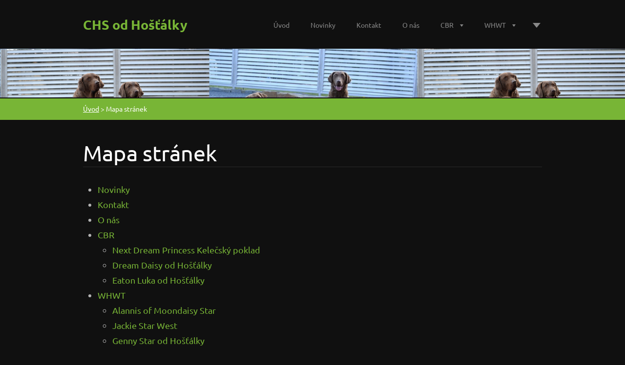

--- FILE ---
content_type: text/html; charset=UTF-8
request_url: https://www.chesapeake-odhostalky.cz/sitemap/
body_size: 4903
content:
<!doctype html>
<!--[if lt IE 7]> <html class="lt-ie10 lt-ie9 lt-ie8 lt-ie7" lang="cs"> <![endif]-->
<!--[if IE 7]>    <html class="lt-ie10 lt-ie9 lt-ie8" lang="cs"> <![endif]-->
<!--[if IE 8]>    <html class="lt-ie10 lt-ie9" lang="cs"> <![endif]-->
<!--[if IE 9]>    <html class="lt-ie10" lang="cs"> <![endif]-->
<!--[if gt IE 9]><!-->
<html lang="cs">
<!--<![endif]-->

<head>
    <base href="https://www.chesapeake-odhostalky.cz/">
  <meta charset="utf-8">
  <meta name="description" content="">
  <meta name="keywords" content="">
  <meta name="generator" content="Webnode">
  <meta name="apple-mobile-web-app-capable" content="yes">
  <meta name="apple-mobile-web-app-status-bar-style" content="black">
  <meta name="format-detection" content="telephone=no">
    <link rel="icon" type="image/svg+xml" href="/favicon.svg" sizes="any">  <link rel="icon" type="image/svg+xml" href="/favicon16.svg" sizes="16x16">  <link rel="icon" href="/favicon.ico">  <link rel="stylesheet" href="https://www.chesapeake-odhostalky.cz/wysiwyg/system.style.css">
<link rel="canonical" href="https://www.chesapeake-odhostalky.cz/sitemap/">
<script type="text/javascript">(function(i,s,o,g,r,a,m){i['GoogleAnalyticsObject']=r;i[r]=i[r]||function(){
			(i[r].q=i[r].q||[]).push(arguments)},i[r].l=1*new Date();a=s.createElement(o),
			m=s.getElementsByTagName(o)[0];a.async=1;a.src=g;m.parentNode.insertBefore(a,m)
			})(window,document,'script','//www.google-analytics.com/analytics.js','ga');ga('create', 'UA-797705-6', 'auto',{"name":"wnd_header"});ga('wnd_header.set', 'dimension1', 'W1');ga('wnd_header.set', 'anonymizeIp', true);ga('wnd_header.send', 'pageview');var pageTrackerAllTrackEvent=function(category,action,opt_label,opt_value){ga('send', 'event', category, action, opt_label, opt_value)};</script>
  <link rel="alternate" type="application/rss+xml" href="https://chesapeake-odhostalky.cz/rss/all.xml" title="">
<!--[if lte IE 9]><style type="text/css">.cke_skin_webnode iframe {vertical-align: baseline !important;}</style><![endif]-->
    <meta http-equiv="X-UA-Compatible" content="IE=edge">
    <title>Mapa stránek :: CHS od Hošťálky</title>
    <meta name="viewport" content="width=1100">
    <link rel="stylesheet" href="https://d11bh4d8fhuq47.cloudfront.net/_system/skins/v6/50001107/css/style.css">

				<script type="text/javascript">
				/* <![CDATA[ */
					
					if (typeof(RS_CFG) == 'undefined') RS_CFG = new Array();
					RS_CFG['staticServers'] = new Array('https://d11bh4d8fhuq47.cloudfront.net/');
					RS_CFG['skinServers'] = new Array('https://d11bh4d8fhuq47.cloudfront.net/');
					RS_CFG['filesPath'] = 'https://www.chesapeake-odhostalky.cz/_files/';
					RS_CFG['filesAWSS3Path'] = 'https://7b15f46c62.clvaw-cdnwnd.com/19d083dc6bc5f19ff1f0cff70097f2fd/';
					RS_CFG['lbClose'] = 'Zavřít';
					RS_CFG['skin'] = 'default';
					if (!RS_CFG['labels']) RS_CFG['labels'] = new Array();
					RS_CFG['systemName'] = 'Webnode';
						
					RS_CFG['responsiveLayout'] = 0;
					RS_CFG['mobileDevice'] = 0;
					RS_CFG['labels']['copyPasteSource'] = 'Více zde:';
					
				/* ]]> */
				</script><script type="text/javascript" src="https://d11bh4d8fhuq47.cloudfront.net/_system/client/js/compressed/frontend.package.1-3-108.js?ph=7b15f46c62"></script><style type="text/css"></style></head>

<body>
<!-- div id="wrapper" -->
<div id="wrapper" class="DARK GREEN">

    <!-- div id="header" -->
    <div id="header">

        <!-- div id="headerContent" -->
        <div id="headerContent" class="clearfix">

            <div id="logoZone">
                <div id="logo"><a href="home/" title="Přejít na úvodní stránku."><span id="rbcSystemIdentifierLogo">CHS od Hošťálky</span></a></div>            </div>


            <!-- div id="headerNav" -->
            <div id="headerNav" class="clearfix">
                <div class="menuWrapper">
                    

    
		<ul class="menu">
	<li class="first">      
      <a href="/home/">         
      Úvod        
  </a>        
  </li>
	<li>      
      <a href="/novinky/">         
      Novinky        
  </a>        
  </li>
	<li>      
      <a href="/kontakt/">         
      Kontakt        
  </a>        
  </li>
	<li>      
      <a href="/o-nas/">         
      O nás        
  </a>        
  </li>
	<li>      
      <a href="/cbr/">         
      CBR        
  </a>        
  
	<ul class="level1">
		<li class="first">      
      <a href="/cbr/next-dream-princess-kelecsky-poklad/">         
      Next Dream Princess Kelečský poklad        
  </a>        
  </li>
		<li>      
      <a href="/cbr/dream-daisy-od-hostalky/">         
      Dream Daisy od Hošťálky        
  </a>        
  </li>
		<li class="last">      
      <a href="/nasi-chovni-odchovanci/eaton-luka-od-hostalky/">         
      Eaton Luka od Hošťálky        
  </a>        
  </li>
	</ul>
	</li>
	<li>      
      <a href="/whwt/">         
      WHWT        
  </a>        
  
	<ul class="level1">
		<li class="first">      
      <a href="/whwt/alannis/">         
      Alannis of Moondaisy Star        
  </a>        
  </li>
		<li>      
      <a href="/whwt/jackie-star-west/">         
      Jackie Star West        
  </a>        
  </li>
		<li class="last">      
      <a href="/whwt/genny-star-od-hostalky/">         
      Genny Star od Hošťálky        
  </a>        
  </li>
	</ul>
	</li>
	<li>      
      <a href="/nasi-chovni-odchovanci/">         
      Naše odchovy        
  </a>        
  </li>
	<li>      
      <a href="/prehled-vrhu/">         
      Přehled vrhů        
  </a>        
  </li>
	<li>      
      <a href="/stud-dog/">         
      Stud dog        
  </a>        
  </li>
	<li>      
      <a href="/fotogalerie/">         
      Fotogalerie        
  </a>        
  </li>
	<li class="last">      
      <a href="/psi-nebe/">         
      Psí nebe        
  </a>        
  </li>
</ul>   

      <div class="clearfix"></div>     
					
                </div>
            </div>
	        <script type="application/javascript">
		        var el = document.getElementById("headerNav");
		        if (typeof(el) != "undefined") {
			        el.style.display = "none";
		        }
	        </script>
            <!-- div id="headerNav" -->

        </div>
        <!-- div id="headerContent" -->



    </div>
    <!-- div id="header" -->




    <!-- div id="illustration" -->
    <div id="illustration" class="illustrationSubpage">

        <div id="illustrationContent">
            <div id="moto"><span id="rbcCompanySlogan" class="rbcNoStyleSpan"></span></div>
        </div>

        <div id="illustrationImgWapper">
            <img src="https://7b15f46c62.clvaw-cdnwnd.com/19d083dc6bc5f19ff1f0cff70097f2fd/200009767-b6473b6475/Bez názvu5.png?ph=7b15f46c62" width="1280" height="272" alt="">        </div>
    </div>
    <!-- div id="illustration" -->




    <!-- div id="breadcrumbs" -->
    <div id="breadcrumbs">
        <div id="breadcrumbsContent">
            <div id="pageNavigator" class="rbcContentBlock">            <div id="navigator" class="widget widgetNavigator clearfix">             <a class="navFirstPage" href="/home/">Úvod</a>           <span> &gt; </span>             <span id="navCurrentPage">Mapa stránek</span>             </div>      </div>        </div>
    </div>
    <!-- div id="breadcrumbs" -->




    <!-- div id="main" -->
    <div id="main" role="main">


        <!-- div id="mainContent" -->
        <div id="mainContent" class="clearfix" >


            <!-- div class="column100" -->
            <div class="column100">

                  		
        <div class="widget widgetSitemap clearfix">
            <div class="widgetTitle">
                <h1>
                    Mapa stránek
                </h1> 
            </div>    
            <div class="widgetContent clearfix">      
                
                       
		
<ul class="ServerMap">
	<li class="first"><a href="/novinky/">Novinky</a></li>
	<li><a href="/kontakt/">Kontakt</a></li>
	<li><a href="/o-nas/">O nás</a></li>
	<li><a href="/cbr/">CBR</a>
	<ul class="level1">
		<li class="first"><a href="/cbr/next-dream-princess-kelecsky-poklad/">Next Dream Princess Kelečský poklad</a></li>
		<li><a href="/cbr/dream-daisy-od-hostalky/">Dream Daisy od Hošťálky</a></li>
		<li class="last"><a href="/nasi-chovni-odchovanci/eaton-luka-od-hostalky/">Eaton Luka od Hošťálky</a></li>
	</ul>
	</li>
	<li><a href="/whwt/">WHWT</a>
	<ul class="level1">
		<li class="first"><a href="/whwt/alannis/">Alannis of Moondaisy Star</a></li>
		<li><a href="/whwt/jackie-star-west/">Jackie Star West</a></li>
		<li class="last"><a href="/whwt/genny-star-od-hostalky/">Genny Star od Hošťálky</a></li>
	</ul>
	</li>
	<li><a href="/nasi-chovni-odchovanci/">Naše odchovy</a>
	<ul class="level1">
		<li class="first last"><a href="/nasi-chovni-odchovanci/ezake-luka-od-hostalky/">Ezake Luka od Hošťálky </a></li>
	</ul>
	</li>
	<li><a href="/stud-dog/">Stud dog</a></li>
	<li><a href="/fotogalerie/">Fotogalerie</a></li>
	<li class="last"><a href="/psi-nebe/">Psí nebe</a>
	<ul class="level1">
		<li class="first last"><a href="/cbr/zodiac-silver-boy-kelecsky-poklad/">Zodiac Silver Boy Kelečský poklad</a></li>
	</ul>
	</li>
</ul> 
    
            </div>  
        </div>
		
            </div>
            <!-- div class="column100" -->

        </div>
        <!-- div id="mainContent" -->

    </div>
    <!-- div id="main" -->




    <!-- div id="footerCover" -->
    <div id="footerCover">

        <!-- div id="footerMain" -->
        <div id="footerMain">

            <!-- div id="footerMainContent" -->
            <div id="footerMainContent" class="footerColumns clearfix">

                <div class="column33 footerColumn1">
                     
      <div class="widget widgetContact clearfix">              
		      
          <div class="widgetTitle"> 
              <h2>Kontakt</h2>
          </div>   
                   
          <div class="widgetContent clearfix">    
              <span class="contactCompany">chesapeake.odhostalky.cz</span>
              <span class="contactAddress">Ježov 161 <br />
69648</span>     
              <span class="contactPhone">     
      732545004     
	</span>  
              <span class="contactEmail">          									
      <a href="&#109;&#97;&#105;&#108;&#116;&#111;:&#106;&#97;&#110;&#97;&#46;&#107;&#117;&#99;&#104;&#97;&#114;&#111;&#118;&#97;&#64;&#101;&#109;&#97;&#105;&#108;&#46;&#99;&#122;"><span id="rbcContactEmail">&#106;&#97;&#110;&#97;&#46;&#107;&#117;&#99;&#104;&#97;&#114;&#111;&#118;&#97;&#64;&#101;&#109;&#97;&#105;&#108;&#46;&#99;&#122;</span></a> 
	</span>             
          </div>                         	
		    		
      </div>             
					
                                        

                </div>

                <div class="column33 footerColumn2">
                                                        </div>

                <div class="column33 footerColumn3">
                                         
       <div class="widget widgetWysiwyg clearfix">     
		   
        </div>
		                       
             <div class="widget widgetArticles clearfix">
                 
                 <div class="widgetTitle">
                    <h2>Novinky</h2>   	          
                 </div>    
                 
          		   <div class="widgetContent clearfix">                        
                     <div class="wrapperListing clearfix">
		                 
                 
                 <div class="box boxArticles clearfix">   
                    
                      <div class="boxTitle">
                          <h3><a href="/news/zacina-nam-podzim/">Začíná nám podzim</a></h3>
                      </div>
                      
                      <div class="boxContent">                             
                          <div class="wrapperDate">
                              15.10.2025 20:38
                          </div>
                                                    
                          <div class="wrapperText">
                              S obdobím...
                          </div>
                      </div>
                 </div>                     
                          
		
           
                     </div>
                     
                     
                     
                          
                                  
                 </div>              
            </div>
     
		                </div>

            </div>
            <!-- div id="footerMainContent" -->

        </div>
        <!-- div id="footerMain" -->



        <!-- div id="footerText" -->
        <div id="footerText" class="clearfix">

            <!-- div id="footerTextContent" -->
            <div id="footerTextContent" class="clearfix">

                <div class="column50">

                    <!-- div id="copyright" -->
                    <div id="copyright">
                        <span id="rbcFooterText" class="rbcNoStyleSpan">© 2013 Všechna práva vyhrazena.</span>                    </div>
                    <!-- div id="copyright" -->

                    <!-- div id="signature" -->
                    <div id="signature">
                        <span class="rbcSignatureText">Vytvořeno službou <a href="https://www.webnode.cz?utm_source=brand&amp;utm_medium=footer&amp;utm_campaign=premium" rel="nofollow" >Webnode</a></span>                    </div>
                    <!-- div id="signature" -->

                </div>

                <div class="column50">

                    <!-- div id="systemNav" -->
                    <ul class="systemNav">
                        <li class="homepage"><a href="home/" title="Přejít na úvodní stránku.">Úvodní stránka</a></li>
                        <li class="sitemap"><a href="/sitemap/" title="Přejít na mapu stránek.">Mapa stránek</a></li>
                        <li class="rss"><a href="/rss/" title="RSS kanály">RSS</a></li>
                        <li class="print"><a href="#" onclick="window.print(); return false;" title="Vytisknout stránku">Tisk</a></li>
                    </ul>
                    <!-- div id="systemNav" -->

                    <!-- div id="lang" -->
                    <div id="lang">
                        <div id="languageSelect"><div id="languageSelectBody"><div id="languageFlags"><a href="https://www.chesapeake-odhostalky.cz/home/" title="Čeština" style="background-image: url(https://d11bh4d8fhuq47.cloudfront.net/img/flags/cz.png?ph=7b15f46c62);"><!-- / --></a><a href="https://www.chesapeake-odhostalky.cz/en/" title="English" style="background-image: url(https://d11bh4d8fhuq47.cloudfront.net/img/flags/en.png?ph=7b15f46c62);"><!-- / --></a><a href="https://www.chesapeake-odhostalky.cz/de/" title="Deutsch" style="background-image: url(https://d11bh4d8fhuq47.cloudfront.net/img/flags/de.png?ph=7b15f46c62);"><!-- / --></a></div><ul><li class="flagCZ"><a href="https://www.chesapeake-odhostalky.cz/home/">Čeština</a></li><li class="flagEN"><a href="https://www.chesapeake-odhostalky.cz/en/">English</a></li><li class="flagDE"><a href="https://www.chesapeake-odhostalky.cz/de/">Deutsch</a></li></ul></div></div>			
                    </div>
                    <!-- div id="lang" -->

                </div>

            </div>
            <!-- div id="footerTextContent" -->

        </div>
        <!-- div id="footerText" -->

    </div>
    <!-- div id="footerCover" -->


</div>
<!-- div id="wrapper" -->





<script src="https://d11bh4d8fhuq47.cloudfront.net/_system/skins/v6/50001107/js/libs/jquery-1.7.1.min.js"></script>


<script type="text/javascript">
    /* <![CDATA[ */
    jQuery.noConflict();

    var wnTplSettings = {};
    wnTplSettings.photogallerySlideshowStop  = 'Pozastavit prezentaci';
    wnTplSettings.photogallerySlideshowStart = 'Spustit prezentaci';

    /* ]]> */
</script>

<script src="https://d11bh4d8fhuq47.cloudfront.net/_system/skins/v6/50001107/js/script.js"></script>


<div id="rbcFooterHtml"></div><script type="text/javascript">var keenTrackerCmsTrackEvent=function(id){if(typeof _jsTracker=="undefined" || !_jsTracker){return false;};try{var name=_keenEvents[id];var keenEvent={user:{u:_keenData.u,p:_keenData.p,lc:_keenData.lc,t:_keenData.t},action:{identifier:id,name:name,category:'cms',platform:'WND1',version:'2.1.157'},browser:{url:location.href,ua:navigator.userAgent,referer_url:document.referrer,resolution:screen.width+'x'+screen.height,ip:'18.116.204.78'}};_jsTracker.jsonpSubmit('PROD',keenEvent,function(err,res){});}catch(err){console.log(err)};};</script></body>
</html>
